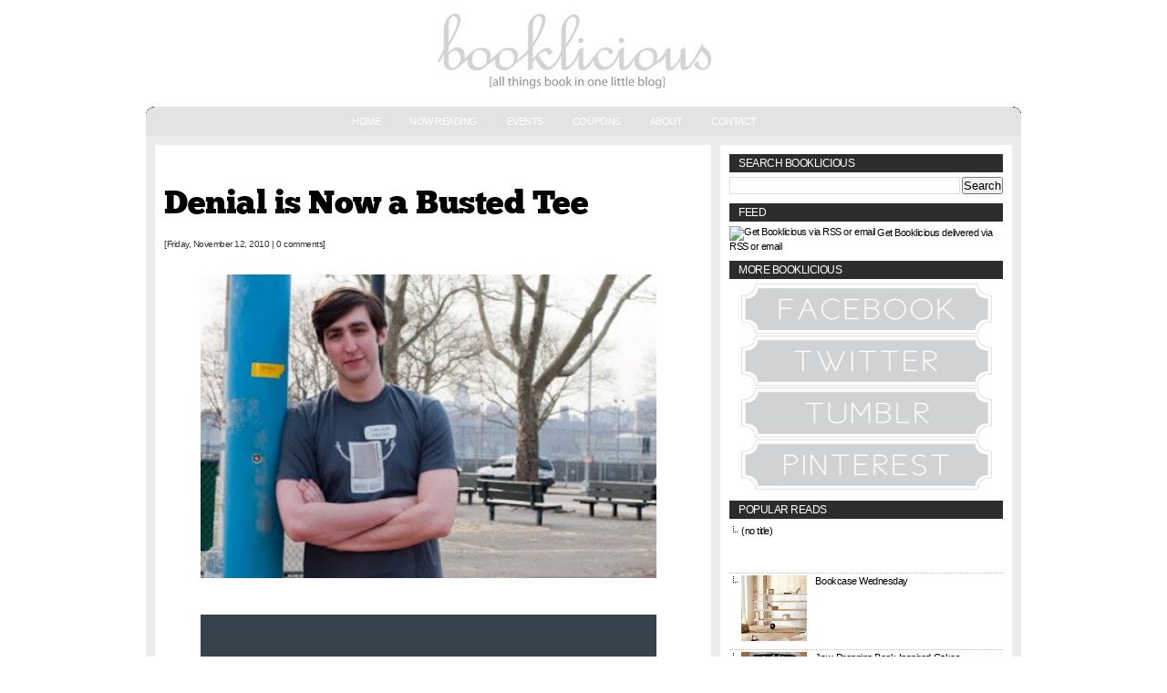

--- FILE ---
content_type: text/html; charset=UTF-8
request_url: https://www.bookliciousblog.com/2010/11/denial-is-now-busted-tee.html
body_size: 11831
content:
<!DOCTYPE html>
<html dir='ltr' xmlns='http://www.w3.org/1999/xhtml' xmlns:b='http://www.google.com/2005/gml/b' xmlns:data='http://www.google.com/2005/gml/data' xmlns:expr='http://www.google.com/2005/gml/expr'>
<head>
<link href='https://www.blogger.com/static/v1/widgets/2944754296-widget_css_bundle.css' rel='stylesheet' type='text/css'/>
<script src="//use.typekit.com/uro5nud.js" type="text/javascript"></script>
<script type='text/javascript'>try{Typekit.load();}catch(e){}</script>
<link href='http://www.imageboo.com/files/21w6mvmvvc94qytf2bh0.ico' rel='shortcut icon'/>
<script src="//m.bookliciousblog.com/mobify/redirect.js" type="text/javascript"></script>
<script type='text/javascript'>try{_mobify("http://m.bookliciousblog.com/");} catch(err) {};</script>
<meta content='9BC9532516' name='blogcatalog'/>
<meta content='pNC2-r3d0wLjsAx1Cr8UXuoz8wM' name='alexaVerifyID'/>
<meta content='3Gy8-NG5rPs9MyKx1Q6DxXMmgObl3Pc7azYbtnFgT34' name='google-site-verification'/>
<meta content='32ddc284d2264733cac66dfe9ecb8797' name='p:domain_verify'/>
<script type='text/javascript'>
var fb_param = {};
fb_param.pixel_id = '6010735779233';
fb_param.value = '0.00';
fb_param.currency = 'USD';
(function(){
  var fpw = document.createElement('script');
  fpw.async = true;
  fpw.src = '//connect.facebook.net/en_US/fp.js';
  var ref = document.getElementsByTagName('script')[0];
  ref.parentNode.insertBefore(fpw, ref);
})();
</script>
<noscript><img alt='' height='1' src='https://www.facebook.com/offsite_event.php?id=6010735779233&value=0&currency=USD' style='display:none' width='1'/></noscript>
<title>
Booklicious: Denial is Now a Busted Tee
</title>
<style id='page-skin-1' type='text/css'><!--
/*
-----------------------------------------------
Blogger Template by ThemeLib.com
Theme Name: Arthemia
Theme URI: http://themelib.com/2008/09/arthemia-magazine-blogger-template/
Author URI: http://themelib.com/
Version: 1.0
----------------------------------------------- */
#navbar, #navbar-iframe {
height: 0px;
visibility: hidden;
display: none;
}
#blog-pager-newer-link{padding-left:20px;float:left}
#blog-pager-older-link{padding-right:20px;float:right}
#blog-pager{text-align:center}
* {
margin:0;
padding:0;
}
body {
font-family: 'Arial';
letter-spacing:-0.03em;
background: #FFF;
color: #FFF;
}
p {
margin: 15px 0;
}
a:link, a:visited {
color: #000000;
text-decoration:none
}
a:hover, a:active {
color: #000000;
text-decoration: underline;
}
a img {
border:0;
}
code {
font: 1.0em 'Courier New', Courier, Fixed;
background:#ececec;
}
acronym, abbr, span.caps {
font-size: 0.9em;
letter-spacing: .07em;
cursor: help;
}
acronym, abbr {
border-bottom: 1px dashed #999;
}
blockquote {
padding: 10px 10px 0 10px;
border-top: 1px solid #ddd;
border-bottom: 1px solid #ddd;
background: #eee;
font:1.0em Arial;
line-height:1.5em;
margin:10px 0px;
}
select {
width: 130px;
}
/* Structure */
#head {
width:960px;
margin:0px auto;
margin-top:15px;
padding:0px;
font-size:0.7em;
}
#page {
width:940px;
margin:0px auto;
padding:10px;
background:#ececec;
font-size:0.7em;
}
.left {
float:left;
}
.right {
float:right;
}
.banner-ad{
float:right;
padding:18px;
}
/* Navigation Bar*/
#nav {
margin:0 auto;
margin-top:10px;
padding:0px 210px;
text-transform:uppercase;
background:#2c2c2c url(https://lh3.googleusercontent.com/blogger_img_proxy/AEn0k_tyZt3Vn0ccyhbWi7T4OXu40AAC7mzCPmlfPPauVLeBExP7fhvjClGvVh68Jw-r8AthVyvkI7ya_fMFQjKYerYJcQ=s0-d);
}
#page-bar {
width:722px;
}
#page-bar ul {
list-style: none;
}
#page-bar li {
float:left;
list-style:none;
cursor: pointer;
display:block;
}
#page-bar li:hover {
background: #222222;
}
#page-bar a, #page-bar a:visited {
margin: 0px;
padding:10px 16px;
font-weight:light;
color:#FFF;
display:block;
}
#page-bar a:hover {
text-decoration:none;
display:block;
}
#searchform {
width:194px;
float:right;
text-align:right;
padding-top:8px;
margin-right:10px;
}
/* Dropdown Menus */
#page-bar li {
float: left;
margin: 0px;
padding: 0px;
}
#page-bar li li {
float: left;
margin: 0px;
padding: 0px;
width: 122px;
text-transform:none;
}
#page-bar li li a, #page-bar li li a:link, #page-bar li li a:visited {
background: #2B2B2B;
width: 122px;
float: none;
margin: 0px;
padding: 5px 10px 5px 18px;
border-top: 1px solid #C0C0C0;
}
#page-bar li li a:hover, #page-bar li li a:active {
background: #222222;
padding: 5px 10px 5px 18px;
}
#page-bar li ul {
position: absolute;
width: 10em;
left: -999em;
}
#page-bar li:hover ul {
left: auto;
display: block;
}
#page-bar li:hover ul, #page-bar li.sfhover ul {
left: auto;
}
/* Text*/
h1 {
font:3.5em Arial;
font-weight:bold;
letter-spacing:-0.08em;
}
h2 {
font-size:2.2em;;
font-family: 'Goudy Bookletter 1911';
line-height: 140%;
}
h3 {
font:1.3em Arial;
margin-bottom:3px;
color:#E76C1A;
font-weight:bold;
}
h4 {
font:1.0em Arial;
color:##4D4D4D;
}
h3.cat_title, h3.cat_title a {
color:#333;
letter-spacing:-0.05em;
}
h3#respond {
margin-top:0px;
padding-top:20px;
}
h3#comments {
margin-top:32px;
padding-left:0px;
}
h3.authors {
margin-top:15px;
}
/* Index Page*/
#logo {
margin-left: 320px;
width:350px;
}
#tagline {
margin-top:5px;
font-size:1em;
color:#333;
}
#top {
padding:0;
}
#headline {
width:590px;
float:left;
background:#fff;
padding:10px;
font-size:1.05em;
line-height:1.5em;
margin:0;
}
#headline  div.title {
font-size:2.9em;
font-family: "chunk-1","chunk-2",serif;
display:block;
padding-bottom:15px;
line-height:1.3em;
}
#headline div.meta {
display:block;
padding-bottom:2px;
}
#headline p {
padding-bottom:15px;
}
#headline .logo{
height:21px;
width:75px;
background:url(https://lh3.googleusercontent.com/blogger_img_proxy/AEn0k_tek_IoQRwg5JYv5URJp1au0AB0TLSPs6HYOIAxHyvGnHc2PhhJUoko6uzWhSQhM1lri0fh0Q6t2udaJaJLP8lX9A=s0-d) left no-repeat;
}
#featured {
width:300px;
background:#fff;
float:right;
padding:10px 10px 6px 10px;
}
#featured .clearfloat {
margin-top:7px;
margin-bottom:9px;
}
#featured .logo{
height:17px;
width:72px;
background:url(https://lh3.googleusercontent.com/blogger_img_proxy/AEn0k_tek_IoQRwg5JYv5URJp1au0AB0TLSPs6HYOIAxHyvGnHc2PhhJUoko6uzWhSQhM1lri0fh0Q6t2udaJaJLP8lX9A=s0-d) left no-repeat;
padding-bottom:10px;
}
#featured .info {
margin-top:5px;
padding-top:5px;
float:right;
width:185px;
}
#featured .title {
font-weight:bold;
}
#featured .divider {
margin-left:85px;
height:5px;
width:128px;  background:url(https://lh3.googleusercontent.com/blogger_img_proxy/AEn0k_sCb-m16H-sI45AM1hZhEhW7oIt8BP_3jsaG9zof7FAxdrB0U__3yPeuMT0ehzz-xmSSZNWLzNUTbkDOuenQijEuw=s0-d);
}
#featured a img {
border:1px solid #fff;
margin-top:5px;
margin-right:10px;
float:left;
width:100px;
height:65px;
}
#headline a img{
border:1px solid #fff;
margin-top:5px;
margin-right:10px;
}
.author {
font-size:0.8em;
font-weight:bold;
}
.meta {
margin-top:-5px;
font-size:0.8em;
color:#333;
}
.meta a {
color:#333;
}
#headline p, #featured p {
margin:0;
}
/* Content Page*/
#content {
width:570px;
background:#fff;
padding:10px;
font-size:1.05em;
line-height:1.75em;
float:left;
min-height:400px;
}
.post {
font-size:1.05em;
line-height:1.75em;
}
.post p {
margin-top:0px;
}
.post .clearfloat {
border-bottom:1px dotted #333;
margin:10px 0px;
}
.post ul, .post ol {
margin-bottom:15px;
}
.post-body{
margin-bottom:10px;
}
#content h2.title {
font-size:2.2em
font-family: 'M+ 2p';
font-weight: 200;
line-height: 140%;
letter-spacing:-0.05em;
border-bottom:1px solid #eae9e4;
border-top:3px solid #eae9e4;
margin-bottom:15px;
padding:5px 0px;
}
#content .title {
font:1.5em Georgia;
}
.post ul li {
list-style:square;
margin-left:30px;
}
.post ol li {
list-style:decimal;
margin-left:30px;
}
.post ol li ul li {
list-style:square;
margin-left:20px;
}
.post img, .post a img, #front-list img {
border:0px;
margin:0 10px 5px 0;
}
.post .ads {
margin-top:10px;
}
#stats {
margin-top:-10px;
margin-bottom:10px;
padding:4px;
text-transform:uppercase;
font:0.8em Arial;
display:block;
}
#stats span {
border-right:1px dotted #333;
padding: 0px 5px 0px 5px;
}
#stats span a:hover {
background:none;
}
#stats span a {
color:#333;
}
#stats img, #nav img {
border:0px;
margin:0px;
}
#tools {
width:590px;
height:25px;
font-size:0.95em;
}
#tools a:hover {
background:none;
}
#blog-pager-newer-link{float:left}
#blog-pager-older-link{float:right}
#blog-pager{text-align:center}
/* Sidebar*/
#sidebar {
width:320px;
float:right;
margin:-10px 0px 0px 0px;
}
#sidebar h2 {
font:1.1em Arial;
font-weight:light;
background:#2c2c2c;
color:#fff;
margin:10px 0px 5px 0px;
padding:3px 10px;
}
#sidebar-top, #sidebar-bottom {
width:300px;
float:right;
padding:0px 10px 10px 10px;
background:#fff;
}
#sidebar-bottom, #sidebar-middle {
margin-top:10px;
}
#sidebar-middle {
width:320px;
float:right;
}
/*CURRENTLY NOT IN USE #sidebar-left {
width:135px;
padding:10px 2px 7px 10px;
float:left;
background:#fff;
}
#sidebar-right {
width:135px;
padding:10px 2px 7px 10px;
float:right;
background:#fff;
}*/
#sidebar li {
list-style:none;
border-bottom:1px dotted #bbb;
display:block;
padding:2px 0px 2px 13px;
background:url(https://lh3.googleusercontent.com/blogger_img_proxy/AEn0k_vgsQsV8A6ZtQsUawk_zE0taclbsDsaEaCkUw3S1sLWCjncEHJaG4j76nBdfYX1FtssYsfXvxaSs4BNQdqF_0wrvg=s0-d) no-repeat 0 0px;
}
#sidebar-ads {
width:300px;
margin-bottom:10px;
float:right;
background:#fff;
padding:0px;
}
/* Form Elements */
select {
border:1px solid #333;
width:100%
}
.button {
padding: 1px;
border:1px solid #333;
background:#fff;
font-size:1.0em;
}
.field {
padding: 2px;
border:1px solid #333;
background:#fff;
font-size:1.0em;
}
#search .button {
padding: 1px;
border:1px solid #333;
background:#fff;
font-size:1.0em;
}
#commentform input {
width: 140px;
margin: 5px 5px 1px 0;
}
#commentform textarea {
width: 99%;
margin-top:5px;
}
/* Comments*/
.comment-body{
color:#4d4d4d;
padding: 5px;
background:#f2f2f2;
border-bottom: 1px solid #dcdbd7;
list-style:none;
}
.comment-author{
color:#4d4d4d;
}
/* Footer*/
#front-popular {
font-size:0.7em;
color:#4d4d4d;
width: 940px;
background:#2c2c2c url(https://lh3.googleusercontent.com/blogger_img_proxy/AEn0k_tf2_ZTL2-uvGfUmFEQfKPbbWvXXDyLPUYeiQtFJbu_JPvqfIJahxcrj9wQA7AGhEgJwmYnqmEwbmQRDFoY59QBsQ=s0-d) bottom no-repeat;
margin: 0 auto;
padding:10px;
}
#recentpost, #mostcommented {
width:280px;
float:left;
padding:10px;
border:1px solid #fff;
}
#mostcommented {
margin-left:17px;
}
#recent_comments {
width:280px;
float:right;
padding:10px;
border:1px solid #fff;
}
#recentpost a, #mostcommented a, #recent_comments a {
color:#fff;
}
#recentpost ul, #mostcommented ul, #recent_comments ul {
margin-top:5px;
}
#recentpost ul li, #mostcommented ul li, #recent_comments ul li {
list-style:none;
border-top:1px dotted #fff;
padding:5px;
display:block;
}
#recentpost ul li:hover, #mostcommented ul li:hover, #recent_comments ul li:hover {
background:#18B8B8;
color:#fff;
}
#recentpost ul li:first-child, #mostcommented ul li:first-child, #recent_comments ul li:first-child {
border-top:0px dotted #fff;
}
#footer {
margin: 0 auto;
width: 960px;
font-size:0.6em;
padding-top:10px;
padding-bottom:10px;
}
/* Float Properties*/
.clearfloat:after {
content:".";
display:block;
height:0;
clear:both;
visibility:hidden;
}
.clearfloat {
display: inline-block;
}
/* Hides from IE-mac \*/
* html .clearfloat {
height:1%;
}
*+html .clearfloat {
height:1%;
}
.clearfloat {
display:block;
}
/* Label Cloud Styles
----------------------------------------------- */
#labelCloud {text-align:center;font-family:arial,sans-serif;color:#3c78a7}
#labelCloud .label-cloud li{color:#3c78a7;display:inline;background-image:none !important;padding:0 5px;margin:0;vertical-align:baseline !important;border:0 !important;}
#labelCloud ul{color:#3c78a7;list-style-type:none;margin:0 auto;padding:0;}
#labelCloud a img{color:#3c78a7;border:0;display:inline;margin:0 0 0 3px;padding:0}
#labelCloud a{color:#3c78a7}
#labelCloud a:visited{color:#3c78a7}
#labelCloud a:hover{text-decoration:underline}
#labelCloud li a{color:#3c78a7}
#labelCloud .label-cloud {color:#3c78a7}
#labelCloud .label-count {padding-left:0.2em;font-size:9px;color:#3c78a7}
#labelCloud .label-cloud li:before{content:"" !important}
div.title
font-family: "chunk-1","chunk-2",serif;
}
--></style>
<script type='text/javascript'>
// Label Cloud User Variables
var cloudMin = 1;
var maxFontSize = 20;
var maxColor = [0,0,255];
var minFontSize = 10;
var minColor = [0,0,0];
var lcShowCount = false;
</script>
<!-- Facebook Pixel Code -->
<script>
  !function(f,b,e,v,n,t,s)
  {if(f.fbq)return;n=f.fbq=function(){n.callMethod?
  n.callMethod.apply(n,arguments):n.queue.push(arguments)};
  if(!f._fbq)f._fbq=n;n.push=n;n.loaded=!0;n.version='2.0';
  n.queue=[];t=b.createElement(e);t.async=!0;
  t.src=v;s=b.getElementsByTagName(e)[0];
  s.parentNode.insertBefore(t,s)}(window, document,'script',
  'https://connect.facebook.net/en_US/fbevents.js');
  fbq('init', '205317983529018');
  fbq('track', 'PageView');
fbq('track', 'ViewContent');
</script>
<noscript><img height="1" width="1" style="display:none"
  src="https://www.facebook.com/tr?id=205317983529018&ev=PageView&noscript=1"
/></noscript>
<!-- End Facebook Pixel Code -->

<link href='https://www.blogger.com/dyn-css/authorization.css?targetBlogID=5034596881563068886&amp;zx=2a7238aa-bf5e-41e2-9827-0ba832e57ad7' media='none' onload='if(media!=&#39;all&#39;)media=&#39;all&#39;' rel='stylesheet'/><noscript><link href='https://www.blogger.com/dyn-css/authorization.css?targetBlogID=5034596881563068886&amp;zx=2a7238aa-bf5e-41e2-9827-0ba832e57ad7' rel='stylesheet'/></noscript>
<meta name='google-adsense-platform-account' content='ca-host-pub-1556223355139109'/>
<meta name='google-adsense-platform-domain' content='blogspot.com'/>

</head>
<body>
<div class='navbar section' id='navbar'><div class='widget Navbar' data-version='1' id='Navbar1'><script type="text/javascript">
    function setAttributeOnload(object, attribute, val) {
      if(window.addEventListener) {
        window.addEventListener('load',
          function(){ object[attribute] = val; }, false);
      } else {
        window.attachEvent('onload', function(){ object[attribute] = val; });
      }
    }
  </script>
<div id="navbar-iframe-container"></div>
<script type="text/javascript" src="https://apis.google.com/js/platform.js"></script>
<script type="text/javascript">
      gapi.load("gapi.iframes:gapi.iframes.style.bubble", function() {
        if (gapi.iframes && gapi.iframes.getContext) {
          gapi.iframes.getContext().openChild({
              url: 'https://www.blogger.com/navbar/5034596881563068886?po\x3d2749412732796552914\x26origin\x3dhttps://www.bookliciousblog.com',
              where: document.getElementById("navbar-iframe-container"),
              id: "navbar-iframe"
          });
        }
      });
    </script><script type="text/javascript">
(function() {
var script = document.createElement('script');
script.type = 'text/javascript';
script.src = '//pagead2.googlesyndication.com/pagead/js/google_top_exp.js';
var head = document.getElementsByTagName('head')[0];
if (head) {
head.appendChild(script);
}})();
</script>
</div></div>
<div id='outer-wrapper'>
<div id='wrap2'>
<!-- skip links for text browsers -->
<span id='skiplinks' style='display:none;'>
<a href='#main'>skip to main </a> |
					<a href='#sidebar'>skip to sidebar</a>
</span>
<div class='clearfloat' id='head'>
<div class='clearfloat'>
<div class='header section' id='header'><div class='widget Header' data-version='1' id='Header1'>
<div class='left' id='logo'>
<a href='https://www.bookliciousblog.com/'>
<img alt="Booklicious" height="85px" src="https://lh3.googleusercontent.com/blogger_img_proxy/AEn0k_tek_IoQRwg5JYv5URJp1au0AB0TLSPs6HYOIAxHyvGnHc2PhhJUoko6uzWhSQhM1lri0fh0Q6t2udaJaJLP8lX9A=s0-d" width="300px">
</a>
<div id='tagline'>
</div>
</div>
</div></div>
</div>
<div class='clearfloat section' id='nav'><div class='widget HTML' data-version='1' id='HTML2'>
<ul class='left clearfloat' id='page-bar'>
<li>
<a href='https://www.bookliciousblog.com/'>Home</a>
</li>
<li>
<a href='http://www.bookliciousblog.com/2006/09/now-reading-2014.html'>Now Reading</a>
</li>
<li>
<a href='http://www.bookliciousblog.com/2006/09/events.html'>Events</a>
</li>
<li>
<a href='http://www.bookliciousblog.com/2006/09/coupons.html'>Coupons</a>
</li>
<li>
<a href='http://www.bookliciousblog.com/2006/09/about.html'>About</a>
</li>
<li>
<a href='http://www.bookliciousblog.com/2006/09/contact.html'>Contact</a>
</li>
</ul>
</div></div>
</div>
<div class='clearfloat' id='page'>
<div id='crosscol-wrapper' style='text-align:center'>
<div class='crosscol no-items section' id='crosscol'></div>
</div>
<div id='headline'>
<div class='main section' id='main'><div class='widget Blog' data-version='1' id='Blog1'>
<div class='blog-posts hfeed'>
<!--Can't find substitution for tag [adStart]-->
<p class='date-header'>
November 12, 2010
</p>
<div class='post hentry uncustomized-post-template'>
<a name='2749412732796552914'></a>
<div class='title'>
<a href='https://www.bookliciousblog.com/2010/11/denial-is-now-busted-tee.html'>
Denial is Now a Busted Tee
</a>
</div>
<div class='meta'>
<span class='post-timestamp'>

															[Friday, November 12, 2010
</span> |
											
<a class='comment-link' href='https://www.blogger.com/comment/fullpage/post/5034596881563068886/2749412732796552914' onclick='javascript:window.open(this.href, "bloggerPopup", "toolbar=0,location=0,statusbar=1,menubar=0,scrollbars=yes,width=640,height=500"); return false;'>
0
comments]
													
</a>
</div>
<div class='post-body'>
<p>
<div class="separator" style="clear: both; text-align: center;"><a href="https://blogger.googleusercontent.com/img/b/R29vZ2xl/AVvXsEgroTqNtvig9rfqZ9-dCFF4T5-V8s6HYQAPBpae6-ws5LZ_mZQjo8WQZMO-kMGhUauTMyoOLXbmCe84x8m2Wb1i3RE1RUo5cP6smAOTMcmNrGnAQjrm4tqOM6j9IJ8GcGHFn12zHDJgpkBj/s1600/bustedtees.d08f7484219b1e058589edc508b66235.jpg" imageanchor="1" style="margin-left: 1em; margin-right: 1em;"><img border="0" height="332.5" src="https://blogger.googleusercontent.com/img/b/R29vZ2xl/AVvXsEgroTqNtvig9rfqZ9-dCFF4T5-V8s6HYQAPBpae6-ws5LZ_mZQjo8WQZMO-kMGhUauTMyoOLXbmCe84x8m2Wb1i3RE1RUo5cP6smAOTMcmNrGnAQjrm4tqOM6j9IJ8GcGHFn12zHDJgpkBj/s400/bustedtees.d08f7484219b1e058589edc508b66235.jpg" width="500" /></a></div><br />
<div class="separator" style="clear: both; text-align: center;"><a href="https://blogger.googleusercontent.com/img/b/R29vZ2xl/AVvXsEie9IPCSzd57IlCQ0YTCZ6aC_1NaRX3TubgWnYBmb965-UCfrGqvob98uRF1_JExNtBj59i48-XNSSdotSPHBquTCFs7Ifjsetm8oecHR2Dqeh-XSO6-kSTqt50NLQMeHp_bsWVve-wXYLW/s1600/bustedtees.a8437274cc1d27d7543558e07b1d5c7c.gif" imageanchor="1" style="margin-left: 1em; margin-right: 1em;"><img border="0" height="301.25" src="https://blogger.googleusercontent.com/img/b/R29vZ2xl/AVvXsEie9IPCSzd57IlCQ0YTCZ6aC_1NaRX3TubgWnYBmb965-UCfrGqvob98uRF1_JExNtBj59i48-XNSSdotSPHBquTCFs7Ifjsetm8oecHR2Dqeh-XSO6-kSTqt50NLQMeHp_bsWVve-wXYLW/s400/bustedtees.a8437274cc1d27d7543558e07b1d5c7c.gif" width="500" /></a></div><span style="color: grey; font-family: 'Arial';">When I saw this shirt, I flat out <i>cackled</i>. That's the most truthful way to describe it. What a great shirt.&nbsp;</span><br />
<br />
<span style="color: grey; font-family: 'Arial';"><a href="http://www.bustedtees.com/notabook">Not A Book t-shirt</a> from Busted Tees ("Best part of e-books: no paper trail"). Yours for $10.&nbsp; </span><br />
<br />
<span style="color: grey; font-family: 'Arial';">Happy Friday, all!</span>
</p>
<div style='clear: both;'></div>
</div>
<div class='post-footer'>
<div class='post-footer-line post-footer-line-1'>
<div addthis:title='Denial is Now a Busted Tee' addthis:url='https://www.bookliciousblog.com/2010/11/denial-is-now-busted-tee.html' class='addthis_toolbox addthis_default_style'>
<a class='addthis_button_facebook'></a>
<a class='addthis_button_email'></a>
<a class='addthis_button_favorites'></a>
<a class='addthis_button_print'></a>
<span class='addthis_separator'>|</span>
<a class='addthis_button_expanded' href='http://addthis.com/bookmark.php?v=250&pub=booklicious'>More</a>
</div>
<iframe allowTransparency='true' frameborder='0' scrolling='no' src='http://www.facebook.com/plugins/like.php?href=https://www.bookliciousblog.com/2010/11/denial-is-now-busted-tee.html&layout=standard&show-faces=true&width=530&height=60&action=like&colorscheme=light' style='border:none; overflow:hidden; width:530px; height:60px'></iframe>
<script src="//s7.addthis.com/js/250/addthis_widget.js#pub=booklicious" type="text/javascript"></script>
<span class='post-backlinks post-comment-link'>
</span>
<span class='post-icons'>
</span>
</div>
</div>
</div>
<div class='comments' id='comments'>
<a name='comments'></a>
<h3>
0
comments
</h3>
<dl class='avatar-comment-indent' id='comments-block'>
</dl>
<p class='comment-footer'>
<h3>
<a href='https://www.blogger.com/comment/fullpage/post/5034596881563068886/2749412732796552914' onclick='javascript:window.open(this.href, "bloggerPopup", "toolbar=0,location=0,statusbar=1,menubar=0,scrollbars=yes,width=640,height=500"); return false;'>
Post a Comment
</a>
</h3>
</p>
<div id='backlinks-container'>
<div id='Blog1_backlinks-container'>
</div>
</div>
</div>
<!--Can't find substitution for tag [adEnd]-->
</div>
<div class='blog-pager' id='blog-pager'>
<span id='blog-pager-newer-link'>
<a class='blog-pager-newer-link' href='https://www.bookliciousblog.com/2010/11/bedtime-stories-blanket.html' id='Blog1_blog-pager-newer-link' title='Newer Post'>&#171; NEWER POSTS</a>
</span>
<span id='blog-pager-older-link'>
<a class='blog-pager-older-link' href='https://www.bookliciousblog.com/2010/11/booklicious-reviews-stretch-unlikely.html' id='Blog1_blog-pager-older-link' title='Older Post'>OLDER POSTS &#187;</a>
</span>
<a class='home-link' href='https://www.bookliciousblog.com/'>
Home
</a>
</div>
<div class='clear'></div>
</div></div>
</div>
<div id='sidebar'>
<div class='sidebar no-items section' id='sidebar-ads'></div>
<div id='left-sidebar'>
<div class='sidebar-left no-items section' id='sidebar-left'></div>
</div>
<div id='right-sidebar'>
<div class='sidebar-right no-items section' id='sidebar-right'></div>
</div>
<div id='sidebar-top'>
<div class='sidebar section' id='sidebar2'><div class='widget BlogSearch' data-version='1' id='BlogSearch1'>
<h2 class='title'>SEARCH BOOKLICIOUS</h2>
<div class='widget-content'>
<div id='BlogSearch1_form'>
<form action='https://www.bookliciousblog.com/search' class='gsc-search-box' target='_top'>
<table cellpadding='0' cellspacing='0' class='gsc-search-box'>
<tbody>
<tr>
<td class='gsc-input'>
<input autocomplete='off' class='gsc-input' name='q' size='10' title='search' type='text' value=''/>
</td>
<td class='gsc-search-button'>
<input class='gsc-search-button' title='search' type='submit' value='Search'/>
</td>
</tr>
</tbody>
</table>
</form>
</div>
</div>
<div class='clear'></div>
</div><div class='widget HTML' data-version='1' id='HTML5'>
<h2 class='title'>
FEED
</h2>
<div class='widget-content'>
<a href="http://feeds.feedburner.com/bookliciousblog" rel="alternate" type="application/rss+xml"><img alt="Get Booklicious via RSS or email" style="vertical-align:middle;border:0" src="https://lh3.googleusercontent.com/blogger_img_proxy/AEn0k_vaIuerqj_FEEPswkbG9L0BHAT0VF6s234T8gpabF5sRpCF9ZL385We8CbqK-6vyFCJC5Rb3c4BnNdtO5442GgVbGwd7eTLhMbtiJPnuHvyzoLs0OfpMYoSq6UHceQ=s0-d"></a>&nbsp;<a href="http://feeds.feedburner.com/bookliciousblog" rel="alternate" type="application/rss+xml">Get Booklicious delivered via RSS or email</a>
</div>
<div class='clear'></div>
</div><div class='widget HTML' data-version='1' id='HTML6'>
<h2 class='title'>MORE BOOKLICIOUS</h2>
<div class='widget-content'>
<a href="https://www.facebook.com/pages/Booklicious/282206513177"><div style="text-align: center;"><img style="width: 275px; height: 55px" src="https://lh3.googleusercontent.com/blogger_img_proxy/AEn0k_vGZ30HB6YXuEZjPnCYUVw_PwJvz1MynHax1xDqjE-vv2ThARCjPEX-B9lKWwZxSupHFRt0ElkjjarRSWNbnZYnOQ=s0-d" alt="Like Booklicious on Facebook" target="_blank"></div></a>
<a href="http://www.twitter.com/bookliciousblog"><div style="text-align: center;"><img style="width: 275px; height: 55px" src="https://lh3.googleusercontent.com/blogger_img_proxy/AEn0k_uNRIFnb0JL-eBWGAO9CmJekMU0SMKxFgnAwQHpmI065QA0QGUaIyRUOj2p78kdqvOLcou2T0LqFlhGllJYnjvDCw=s0-d" alt="Follow Booklicious on Twitter" target="_blank"></div></a>
<a href="http://bookliciousblog.tumblr.com/"><div style="text-align: center;"><img style="width: 275px; height: 55px" src="https://lh3.googleusercontent.com/blogger_img_proxy/AEn0k_sg3YVS9Jh-6aQOxmKVpE5W08qcRcazaIe8eJ35BbFL_cLfbHZ2J2x_IeFNyq2QP_ooCdN_bD2vjJxcXB6pBUtR7Q=s0-d" alt="get even more Bookliciousness over at tumblr" target="_blank"></div></a>
<a href="http://www.pinterest.com/booklicious/"><div style="text-align: center;"><img style="width: 275px; height: 55px" src="https://lh3.googleusercontent.com/blogger_img_proxy/AEn0k_srwBw-J1whIOvZa0UOcPV1IZPLMWW2TYpIodA975v4_XR53ko2b3OYKY01y82GE_Q0zUWsqAhzJQKQh5D91-c7=s0-d" alt="get even more Bookliciousness over at Pinterest" target="_blank"></div></a>
</div>
<div class='clear'></div>
</div><div class='widget PopularPosts' data-version='1' id='PopularPosts1'>
<h2>POPULAR READS</h2>
<div class='widget-content popular-posts'>
<ul>
<li>
<div class='item-content'>
<div class='item-title'><a href='https://www.bookliciousblog.com/2006/09/contact.html'>(no title)</a></div>
<div class='item-snippet'>&amp;amp;amp;lt;a href=&quot;https://booklicious.wufoo.com/forms/z7x4z5/&quot; title=&quot;CONTACT BOOKLICIOUS&quot; rel=&quot;nofollow...</div>
</div>
<div style='clear: both;'></div>
</li>
<li>
<div class='item-content'>
<div class='item-thumbnail'>
<a href='https://www.bookliciousblog.com/2014/08/bookcase-wednesday.html' target='_blank'>
<img alt='' border='0' src='https://lh3.googleusercontent.com/blogger_img_proxy/AEn0k_vCsIQNL04i5_IN6gXzNduufgR_cJkzDcElpfggPyz_3Ffcz5wbKfHeqAmYMkp2W0Oelkc-brjRYLUgclV0XUF7ew=w72-h72-p-k-no-nu'/>
</a>
</div>
<div class='item-title'><a href='https://www.bookliciousblog.com/2014/08/bookcase-wednesday.html'>Bookcase Wednesday</a></div>
<div class='item-snippet'>   This wobbly-looking bookcase is Quake. Designed by Antoine Phelouzat for Eno Studio , it&#39;s a modular, stackable shelf system made of ...</div>
</div>
<div style='clear: both;'></div>
</li>
<li>
<div class='item-content'>
<div class='item-thumbnail'>
<a href='https://www.bookliciousblog.com/2012/06/jaw-dropping-book-inspired-cakes.html' target='_blank'>
<img alt='' border='0' src='https://lh3.googleusercontent.com/blogger_img_proxy/AEn0k_uywkv5RmHTbxcDaR4WaBcrTxRsAwjWp5B5ibxNRCzgWPHqR0iI5YkT9sTZbdlm5_vpzjlzcalCyLge_UJ_6P8c=w72-h72-p-k-no-nu'/>
</a>
</div>
<div class='item-title'><a href='https://www.bookliciousblog.com/2012/06/jaw-dropping-book-inspired-cakes.html'>Jaw-Dropping Book-Inspired Cakes</a></div>
<div class='item-snippet'>I featured a selection of book-inspired cakes  back in 2010, but this time around I wanted to pull out some of the more disturbing examples ...</div>
</div>
<div style='clear: both;'></div>
</li>
<li>
<div class='item-content'>
<div class='item-title'><a href='https://www.bookliciousblog.com/2006/09/about.html'>(no title)</a></div>
<div class='item-snippet'> ABOUT  [the story of a blog called booklicious]     THE FOUNDER   When EVANGELINE MCMULLEN  was 9 years old, she invited her friends to a s...</div>
</div>
<div style='clear: both;'></div>
</li>
<li>
<div class='item-content'>
<div class='item-thumbnail'>
<a href='https://www.bookliciousblog.com/2014/04/15-surprisingly-beautiful-pictures-of.html' target='_blank'>
<img alt='' border='0' src='https://lh3.googleusercontent.com/blogger_img_proxy/AEn0k_vAD4pFpxWXWKhExofzz2hXPeSEpNeC4mnyh0HKNUo9cAI6xQ_z96T1kVTBOiKBicimfaGJ0yEKjabKHvGWGc3xQg=w72-h72-p-k-no-nu'/>
</a>
</div>
<div class='item-title'><a href='https://www.bookliciousblog.com/2014/04/15-surprisingly-beautiful-pictures-of.html'>15 Surprisingly Beautiful Pictures of Abandoned Libraries</a></div>
<div class='item-snippet'>    Some of these are photographs of real places, some are imaginary. But all are beautiful. I&#39;d love to know the titles of these forgot...</div>
</div>
<div style='clear: both;'></div>
</li>
</ul>
<div class='clear'></div>
</div>
</div>
<div class='widget BlogArchive' data-version='1' id='BlogArchive1'>
<h2>
ARCHIVES
</h2>
<div class='widget-content'>
<div id='BlogArchive1_ArchiveList'>
<select id='BlogArchive1_ArchiveMenu'>
<option value=''>
ARCHIVES
</option>
<option value='https://www.bookliciousblog.com/2014/08/'>
August 2014 (3)
												</option>
<option value='https://www.bookliciousblog.com/2014/04/'>
April 2014 (3)
												</option>
<option value='https://www.bookliciousblog.com/2014/03/'>
March 2014 (7)
												</option>
<option value='https://www.bookliciousblog.com/2014/02/'>
February 2014 (3)
												</option>
<option value='https://www.bookliciousblog.com/2014/01/'>
January 2014 (13)
												</option>
<option value='https://www.bookliciousblog.com/2013/10/'>
October 2013 (6)
												</option>
<option value='https://www.bookliciousblog.com/2013/09/'>
September 2013 (12)
												</option>
<option value='https://www.bookliciousblog.com/2013/05/'>
May 2013 (2)
												</option>
<option value='https://www.bookliciousblog.com/2013/03/'>
March 2013 (5)
												</option>
<option value='https://www.bookliciousblog.com/2013/01/'>
January 2013 (6)
												</option>
<option value='https://www.bookliciousblog.com/2012/12/'>
December 2012 (10)
												</option>
<option value='https://www.bookliciousblog.com/2012/11/'>
November 2012 (7)
												</option>
<option value='https://www.bookliciousblog.com/2012/10/'>
October 2012 (10)
												</option>
<option value='https://www.bookliciousblog.com/2012/09/'>
September 2012 (8)
												</option>
<option value='https://www.bookliciousblog.com/2012/08/'>
August 2012 (7)
												</option>
<option value='https://www.bookliciousblog.com/2012/07/'>
July 2012 (11)
												</option>
<option value='https://www.bookliciousblog.com/2012/06/'>
June 2012 (6)
												</option>
<option value='https://www.bookliciousblog.com/2012/05/'>
May 2012 (13)
												</option>
<option value='https://www.bookliciousblog.com/2012/04/'>
April 2012 (6)
												</option>
<option value='https://www.bookliciousblog.com/2012/03/'>
March 2012 (15)
												</option>
<option value='https://www.bookliciousblog.com/2012/02/'>
February 2012 (5)
												</option>
<option value='https://www.bookliciousblog.com/2012/01/'>
January 2012 (16)
												</option>
<option value='https://www.bookliciousblog.com/2011/12/'>
December 2011 (4)
												</option>
<option value='https://www.bookliciousblog.com/2011/11/'>
November 2011 (7)
												</option>
<option value='https://www.bookliciousblog.com/2011/10/'>
October 2011 (10)
												</option>
<option value='https://www.bookliciousblog.com/2011/09/'>
September 2011 (13)
												</option>
<option value='https://www.bookliciousblog.com/2011/08/'>
August 2011 (12)
												</option>
<option value='https://www.bookliciousblog.com/2011/07/'>
July 2011 (13)
												</option>
<option value='https://www.bookliciousblog.com/2011/06/'>
June 2011 (15)
												</option>
<option value='https://www.bookliciousblog.com/2011/05/'>
May 2011 (15)
												</option>
<option value='https://www.bookliciousblog.com/2011/04/'>
April 2011 (18)
												</option>
<option value='https://www.bookliciousblog.com/2011/03/'>
March 2011 (21)
												</option>
<option value='https://www.bookliciousblog.com/2011/02/'>
February 2011 (19)
												</option>
<option value='https://www.bookliciousblog.com/2011/01/'>
January 2011 (19)
												</option>
<option value='https://www.bookliciousblog.com/2010/12/'>
December 2010 (20)
												</option>
<option value='https://www.bookliciousblog.com/2010/11/'>
November 2010 (19)
												</option>
<option value='https://www.bookliciousblog.com/2010/10/'>
October 2010 (20)
												</option>
<option value='https://www.bookliciousblog.com/2010/09/'>
September 2010 (22)
												</option>
<option value='https://www.bookliciousblog.com/2010/08/'>
August 2010 (25)
												</option>
<option value='https://www.bookliciousblog.com/2010/07/'>
July 2010 (28)
												</option>
<option value='https://www.bookliciousblog.com/2010/06/'>
June 2010 (29)
												</option>
<option value='https://www.bookliciousblog.com/2010/05/'>
May 2010 (22)
												</option>
<option value='https://www.bookliciousblog.com/2010/04/'>
April 2010 (28)
												</option>
<option value='https://www.bookliciousblog.com/2010/03/'>
March 2010 (29)
												</option>
<option value='https://www.bookliciousblog.com/2010/02/'>
February 2010 (22)
												</option>
<option value='https://www.bookliciousblog.com/2010/01/'>
January 2010 (27)
												</option>
<option value='https://www.bookliciousblog.com/2009/12/'>
December 2009 (26)
												</option>
<option value='https://www.bookliciousblog.com/2009/11/'>
November 2009 (19)
												</option>
<option value='https://www.bookliciousblog.com/2009/10/'>
October 2009 (6)
												</option>
<option value='https://www.bookliciousblog.com/2009/09/'>
September 2009 (1)
												</option>
<option value='https://www.bookliciousblog.com/2006/09/'>
September 2006 (11)
												</option>
</select>
</div>
<div class='clear'></div>
</div>
</div></div>
</div>
<div class='clearfloat' id='sidebar-middle'>
<div id='sidebar-left'>
<div class='sidebar no-items section' id='sidebar5'></div>
</div>
<div id='sidebar-right'>
<div class='sidebar no-items section' id='sidebar7'></div>
</div>
</div>
</div>
<!-- spacer for skins that want sidebar and main to be the same height-->
<div class='clear'>&#160;</div>
</div>
<!-- end content-wrapper -->
<div class='clearfloat' id='front-popular'>
<div class='clearfloat' id='recentpost'>
<div class='extra-bottom no-items section' id='extra-bottom1'>
</div>
</div>
<div class='clearfloat' id='mostcommented'>
<div class='extra-bottom no-items section' id='extra-bottom3'>
</div>
</div>
<div class='clearfloat' id='recent_comments'>
<div class='extra-bottom no-items section' id='extra-bottom2'>
</div>
</div>
</div>
<div id='footer'>
<!-- Please don't remove the credits below. We worked many hours to make this beautiful template available free for you. All we ask is to keep the links below intact ThemeLib -->
<span class='left'>
<span style='color: #0d0c0c;'>
							Copyright 2009&#8211;2017 Booklicious -
							<a href='https://www.bookliciousblog.com/feeds/posts/default'>Entries (RSS)</a> -
							<a href='https://www.bookliciousblog.com/feeds/comments/default'>Comment (RSS)</a> -
							<a href='http://www.bookliciousblog.com/2006/09/privacy-policy.html'>Privacy Policy</a>
</span>
</span>
<span class='right'>
<span style='color: #0d0c0c;'>
							Design by <a href='http://michaeljubel.com'>Michael Jubel</a> | <a href='http://themelib.com/2008/09/arthemia-magazine-blogger-template/'>Arthemia Template</a> by <a href='http://themelib.com'>ThemeLib</a> and <a href='http://makemoneyeasyhome.blogspot.com/'>Make Money Easy</a>
</span>
</span>
<br/>
</div>
				{"retval":1,"msg":"","data":

			</div>
</div>
<!-- end outer-wrapper -->
<script type='text/javascript'>
			var gaJsHost = (("https:" == document.location.protocol) ? "https://ssl." : "http://www.");
			document.write(unescape("%3Cscript src='" + gaJsHost + "google-analytics.com/ga.js' type='text/javascript'%3E%3C/script%3E"));
		</script>
<script type='text/javascript'>
			try {
			var pageTracker = _gat._getTracker("UA-11295046-1");
			pageTracker._trackPageview();
			} catch(err) {}
		</script>

<script type="text/javascript" src="https://www.blogger.com/static/v1/widgets/2028843038-widgets.js"></script>
<script type='text/javascript'>
window['__wavt'] = 'AOuZoY5bxbiHUweTt6yt9_AaxxmPpwKN1A:1769107819326';_WidgetManager._Init('//www.blogger.com/rearrange?blogID\x3d5034596881563068886','//www.bookliciousblog.com/2010/11/denial-is-now-busted-tee.html','5034596881563068886');
_WidgetManager._SetDataContext([{'name': 'blog', 'data': {'blogId': '5034596881563068886', 'title': 'Booklicious', 'url': 'https://www.bookliciousblog.com/2010/11/denial-is-now-busted-tee.html', 'canonicalUrl': 'https://www.bookliciousblog.com/2010/11/denial-is-now-busted-tee.html', 'homepageUrl': 'https://www.bookliciousblog.com/', 'searchUrl': 'https://www.bookliciousblog.com/search', 'canonicalHomepageUrl': 'https://www.bookliciousblog.com/', 'blogspotFaviconUrl': 'https://www.bookliciousblog.com/favicon.ico', 'bloggerUrl': 'https://www.blogger.com', 'hasCustomDomain': true, 'httpsEnabled': true, 'enabledCommentProfileImages': true, 'gPlusViewType': 'FILTERED_POSTMOD', 'adultContent': false, 'analyticsAccountNumber': '', 'encoding': 'UTF-8', 'locale': 'en', 'localeUnderscoreDelimited': 'en', 'languageDirection': 'ltr', 'isPrivate': false, 'isMobile': false, 'isMobileRequest': false, 'mobileClass': '', 'isPrivateBlog': false, 'isDynamicViewsAvailable': true, 'feedLinks': '\x3clink rel\x3d\x22alternate\x22 type\x3d\x22application/atom+xml\x22 title\x3d\x22Booklicious - Atom\x22 href\x3d\x22https://www.bookliciousblog.com/feeds/posts/default\x22 /\x3e\n\x3clink rel\x3d\x22alternate\x22 type\x3d\x22application/rss+xml\x22 title\x3d\x22Booklicious - RSS\x22 href\x3d\x22https://www.bookliciousblog.com/feeds/posts/default?alt\x3drss\x22 /\x3e\n\x3clink rel\x3d\x22service.post\x22 type\x3d\x22application/atom+xml\x22 title\x3d\x22Booklicious - Atom\x22 href\x3d\x22https://www.blogger.com/feeds/5034596881563068886/posts/default\x22 /\x3e\n\n\x3clink rel\x3d\x22alternate\x22 type\x3d\x22application/atom+xml\x22 title\x3d\x22Booklicious - Atom\x22 href\x3d\x22https://www.bookliciousblog.com/feeds/2749412732796552914/comments/default\x22 /\x3e\n', 'meTag': '', 'adsenseHostId': 'ca-host-pub-1556223355139109', 'adsenseHasAds': false, 'adsenseAutoAds': false, 'boqCommentIframeForm': true, 'loginRedirectParam': '', 'isGoogleEverywhereLinkTooltipEnabled': true, 'view': '', 'dynamicViewsCommentsSrc': '//www.blogblog.com/dynamicviews/4224c15c4e7c9321/js/comments.js', 'dynamicViewsScriptSrc': '//www.blogblog.com/dynamicviews/6e0d22adcfa5abea', 'plusOneApiSrc': 'https://apis.google.com/js/platform.js', 'disableGComments': true, 'interstitialAccepted': false, 'sharing': {'platforms': [{'name': 'Get link', 'key': 'link', 'shareMessage': 'Get link', 'target': ''}, {'name': 'Facebook', 'key': 'facebook', 'shareMessage': 'Share to Facebook', 'target': 'facebook'}, {'name': 'BlogThis!', 'key': 'blogThis', 'shareMessage': 'BlogThis!', 'target': 'blog'}, {'name': 'X', 'key': 'twitter', 'shareMessage': 'Share to X', 'target': 'twitter'}, {'name': 'Pinterest', 'key': 'pinterest', 'shareMessage': 'Share to Pinterest', 'target': 'pinterest'}, {'name': 'Email', 'key': 'email', 'shareMessage': 'Email', 'target': 'email'}], 'disableGooglePlus': true, 'googlePlusShareButtonWidth': 0, 'googlePlusBootstrap': '\x3cscript type\x3d\x22text/javascript\x22\x3ewindow.___gcfg \x3d {\x27lang\x27: \x27en\x27};\x3c/script\x3e'}, 'hasCustomJumpLinkMessage': false, 'jumpLinkMessage': 'Read more', 'pageType': 'item', 'postId': '2749412732796552914', 'postImageThumbnailUrl': 'https://blogger.googleusercontent.com/img/b/R29vZ2xl/AVvXsEgroTqNtvig9rfqZ9-dCFF4T5-V8s6HYQAPBpae6-ws5LZ_mZQjo8WQZMO-kMGhUauTMyoOLXbmCe84x8m2Wb1i3RE1RUo5cP6smAOTMcmNrGnAQjrm4tqOM6j9IJ8GcGHFn12zHDJgpkBj/s72-c/bustedtees.d08f7484219b1e058589edc508b66235.jpg', 'postImageUrl': 'https://blogger.googleusercontent.com/img/b/R29vZ2xl/AVvXsEgroTqNtvig9rfqZ9-dCFF4T5-V8s6HYQAPBpae6-ws5LZ_mZQjo8WQZMO-kMGhUauTMyoOLXbmCe84x8m2Wb1i3RE1RUo5cP6smAOTMcmNrGnAQjrm4tqOM6j9IJ8GcGHFn12zHDJgpkBj/s400/bustedtees.d08f7484219b1e058589edc508b66235.jpg', 'pageName': 'Denial is Now a Busted Tee', 'pageTitle': 'Booklicious: Denial is Now a Busted Tee', 'metaDescription': ''}}, {'name': 'features', 'data': {}}, {'name': 'messages', 'data': {'edit': 'Edit', 'linkCopiedToClipboard': 'Link copied to clipboard!', 'ok': 'Ok', 'postLink': 'Post Link'}}, {'name': 'template', 'data': {'name': 'custom', 'localizedName': 'Custom', 'isResponsive': false, 'isAlternateRendering': false, 'isCustom': true}}, {'name': 'view', 'data': {'classic': {'name': 'classic', 'url': '?view\x3dclassic'}, 'flipcard': {'name': 'flipcard', 'url': '?view\x3dflipcard'}, 'magazine': {'name': 'magazine', 'url': '?view\x3dmagazine'}, 'mosaic': {'name': 'mosaic', 'url': '?view\x3dmosaic'}, 'sidebar': {'name': 'sidebar', 'url': '?view\x3dsidebar'}, 'snapshot': {'name': 'snapshot', 'url': '?view\x3dsnapshot'}, 'timeslide': {'name': 'timeslide', 'url': '?view\x3dtimeslide'}, 'isMobile': false, 'title': 'Denial is Now a Busted Tee', 'description': 'Created by Evangeline McMullen, Booklicious is a blog devoted to all things book, from news and marketing to bookcases and gifts.', 'featuredImage': 'https://blogger.googleusercontent.com/img/b/R29vZ2xl/AVvXsEgroTqNtvig9rfqZ9-dCFF4T5-V8s6HYQAPBpae6-ws5LZ_mZQjo8WQZMO-kMGhUauTMyoOLXbmCe84x8m2Wb1i3RE1RUo5cP6smAOTMcmNrGnAQjrm4tqOM6j9IJ8GcGHFn12zHDJgpkBj/s400/bustedtees.d08f7484219b1e058589edc508b66235.jpg', 'url': 'https://www.bookliciousblog.com/2010/11/denial-is-now-busted-tee.html', 'type': 'item', 'isSingleItem': true, 'isMultipleItems': false, 'isError': false, 'isPage': false, 'isPost': true, 'isHomepage': false, 'isArchive': false, 'isLabelSearch': false, 'postId': 2749412732796552914}}]);
_WidgetManager._RegisterWidget('_NavbarView', new _WidgetInfo('Navbar1', 'navbar', document.getElementById('Navbar1'), {}, 'displayModeFull'));
_WidgetManager._RegisterWidget('_HeaderView', new _WidgetInfo('Header1', 'header', document.getElementById('Header1'), {}, 'displayModeFull'));
_WidgetManager._RegisterWidget('_HTMLView', new _WidgetInfo('HTML2', 'nav', document.getElementById('HTML2'), {}, 'displayModeFull'));
_WidgetManager._RegisterWidget('_BlogView', new _WidgetInfo('Blog1', 'main', document.getElementById('Blog1'), {'cmtInteractionsEnabled': false, 'lightboxEnabled': true, 'lightboxModuleUrl': 'https://www.blogger.com/static/v1/jsbin/4049919853-lbx.js', 'lightboxCssUrl': 'https://www.blogger.com/static/v1/v-css/828616780-lightbox_bundle.css'}, 'displayModeFull'));
_WidgetManager._RegisterWidget('_BlogSearchView', new _WidgetInfo('BlogSearch1', 'sidebar2', document.getElementById('BlogSearch1'), {}, 'displayModeFull'));
_WidgetManager._RegisterWidget('_HTMLView', new _WidgetInfo('HTML5', 'sidebar2', document.getElementById('HTML5'), {}, 'displayModeFull'));
_WidgetManager._RegisterWidget('_HTMLView', new _WidgetInfo('HTML6', 'sidebar2', document.getElementById('HTML6'), {}, 'displayModeFull'));
_WidgetManager._RegisterWidget('_PopularPostsView', new _WidgetInfo('PopularPosts1', 'sidebar2', document.getElementById('PopularPosts1'), {}, 'displayModeFull'));
_WidgetManager._RegisterWidget('_BlogArchiveView', new _WidgetInfo('BlogArchive1', 'sidebar2', document.getElementById('BlogArchive1'), {'languageDirection': 'ltr', 'loadingMessage': 'Loading\x26hellip;'}, 'displayModeFull'));
</script>
</body>
</html>